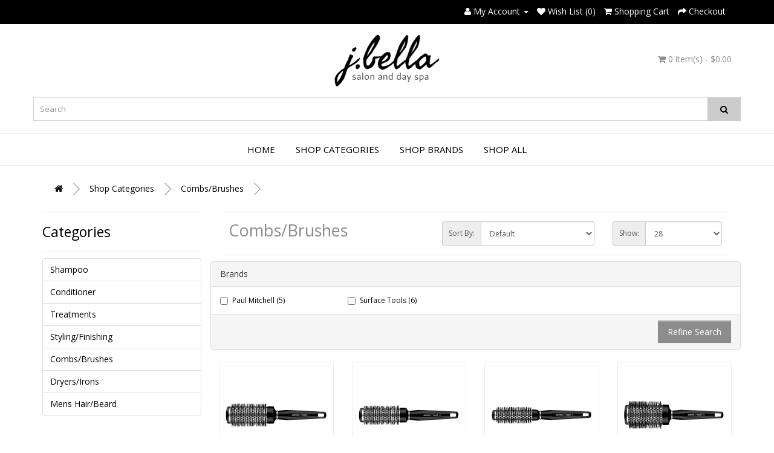

--- FILE ---
content_type: text/html; charset=utf-8
request_url: https://jbellasalon.styliststores.com/shop-categories/brushes
body_size: 4756
content:
<!DOCTYPE html>
<!--[if IE]><![endif]-->
<!--[if IE 8 ]><html dir="ltr" lang="en" class="ie8"><![endif]-->
<!--[if IE 9 ]><html dir="ltr" lang="en" class="ie9"><![endif]-->
<!--[if (gt IE 9)|!(IE)]><!-->
<html dir="ltr" lang="en">
<!--<![endif]-->
<head>
<meta charset="UTF-8" />
<meta name="viewport" content="width=device-width, initial-scale=1">
<meta http-equiv="X-UA-Compatible" content="IE=edge">
<title>Combs/Brushes | jbellasalon</title>
<base href="https://jbellasalon.styliststores.com/" />
<meta name="description" content="Shop the Combs/Brushes at jbellasalon - professional care for stunning results. Buy from jbellasalon.styliststores.com" />
<script src="catalog/view/javascript/jquery/jquery-2.1.1.min.js" type="text/javascript"></script>
<link href="catalog/view/javascript/bootstrap/css/bootstrap.min.css" rel="stylesheet" media="screen" />
<script src="catalog/view/javascript/bootstrap/js/bootstrap.min.js" type="text/javascript"></script>
<link href="catalog/view/javascript/font-awesome/css/font-awesome.min.css" rel="stylesheet" type="text/css" />
<link href="//fonts.googleapis.com/css?family=Open+Sans:400,400i,300,700" rel="stylesheet" type="text/css" />
<link href="catalog/view/theme/default/stylesheet/stylesheet.css" rel="stylesheet">
<script src="catalog/view/javascript/common.js" type="text/javascript"></script>
<link href="https://jbellasalon.styliststores.com/brushes" rel="canonical" />
<link href="https://jbellasalon.styliststores.com/image/catalog/cart.png" rel="icon" />
<script type="text/javascript">
	$(document).ready(function () {
		$('select.option').change(function () {
			var OriginalPrice = $('#thisIsOriginal').text();			
				
			var OriginalCurrency = OriginalPrice.substring(0, 1);
			OriginalPrice = OriginalPrice.substring(1);
			//alert(OriginalPrice);
			
			var finalPriceValue = OriginalPrice;
			$('select.option').each(function (e) {
				var newPriceValue = $(this).find('option:selected').text();
				
				//alert(newPriceValue);
				var position1 = newPriceValue.indexOf("(");
				var position2 = newPriceValue.indexOf(")");
			
				position1 = position1 + 2;
				newPriceValue = newPriceValue.substring(position1, position2);
				//alert(newPriceValue);
				if (newPriceValue.indexOf('.') == -1)
				{
					newPriceValue = "0";
				}
				if (finalPriceValue.indexOf('.') == -1)
				{
					finalPriceValue = "0";
				}
				finalPriceValue = parseFloat(newPriceValue);
				//alert(finalPriceValue);
				finalPriceValue = finalPriceValue.toFixed(2);
				//alert(finalPriceValue);

			});                  
			$('input.radiooption:checked').each(function (e) {
				var newPriceValue = $(this).closest("label").text();
				var position1 = newPriceValue.indexOf("(");
				var position2 = newPriceValue.indexOf(")");
				position1 = position1 + 3;
				newPriceValue = newPriceValue.substring(position1, position2);
				if (newPriceValue.indexOf('.') == -1)
				{
					newPriceValue = "0";
				}
				if (finalPriceValue.indexOf('.') == -1)
				{
					finalPriceValue = "0";
				}
				finalPriceValue = parseFloat(finalPriceValue) - parseFloat(newPriceValue);
				finalPriceValue = finalPriceValue.toFixed(2);
			});
			$('input.checkboxoption:checked').each(function (e) {
				var newPriceValue = $(this).closest("label").text();
				var position1 = newPriceValue.indexOf("(");
				var position2 = newPriceValue.indexOf(")");
				position1 = position1 + 3;
				newPriceValue = newPriceValue.substring(position1, position2);
				if (newPriceValue.indexOf('.') == -1)
				{
					newPriceValue = "0";
				}
				if (finalPriceValue.indexOf('.') == -1)
				{
					finalPriceValue = "0";
				}
				finalPriceValue = parseFloat(finalPriceValue) - parseFloat(newPriceValue);
				finalPriceValue = finalPriceValue.toFixed(2);

			});
			$('#priceUpdate').text(OriginalCurrency + finalPriceValue)
		});
	});
</script>
</head>
<body class="product-category-105_1170">
<nav id="top">
  <div class="container">
            <div id="top-links" class="nav pull-right">
      <ul class="list-inline">
        <!--li><a href=""><i class="fa fa-phone"></i></a> <span class="hidden-xs hidden-sm hidden-md"></span></li-->
        <li class="dropdown"><a href="https://jbellasalon.styliststores.com/index.php?route=account/account" title="My Account" class="dropdown-toggle" data-toggle="dropdown"><i class="fa fa-user"></i> <span class="hidden-xs hidden-sm hidden-md">My Account</span> <span class="caret"></span></a>
          <ul class="dropdown-menu dropdown-menu-right">
                        <li><a href="https://jbellasalon.styliststores.com/index.php?route=account/register">Register</a></li>
            <li><a href="https://jbellasalon.styliststores.com/index.php?route=account/login">Login</a></li>
                      </ul>
        </li>
        <li><a href="https://jbellasalon.styliststores.com/index.php?route=account/wishlist" id="wishlist-total" title="Wish List (0)"><i class="fa fa-heart"></i> <span class="hidden-xs hidden-sm hidden-md">Wish List (0)</span></a></li>
        <li><a href="https://jbellasalon.styliststores.com/index.php?route=checkout/cart" title="Shopping Cart"><i class="fa fa-shopping-cart"></i> <span class="hidden-xs hidden-sm hidden-md">Shopping Cart</span></a></li>
        <li><a href="https://jbellasalon.styliststores.com/index.php?route=checkout/checkout" title="Checkout"><i class="fa fa-share"></i> <span class="hidden-xs hidden-sm hidden-md">Checkout</span></a></li>
      </ul>
    </div>
  </div>
</nav>
<header>
  <div class="container">
    <div class="row">
	<div class="col-sm-4">&nbsp;
      </div>
      <div class="col-sm-4">
        <div id="logo">
                    <a href="https://jbellasalon.styliststores.com/index.php?route=common/home"><img src="https://jbellasalon.styliststores.com/image/catalog/salons/1693226825jbellasalon.png" title="J.Bella Salon" alt="J.Bella Salon" class="img-responsive" /></a>
                  </div>
      </div>
      
      <div class="col-sm-4"><div id="cart" class="btn-group btn-block">
  <button type="button" data-toggle="dropdown" data-loading-text="Loading..." class="btn btn-inverse btn-block btn-lg dropdown-toggle"><i class="fa fa-shopping-cart"></i> <span id="cart-total">0 item(s) - $0.00</span></button>
  <ul class="dropdown-menu pull-right">
        <li>
      <p class="text-center">Your shopping cart is empty!</p>
    </li>
      </ul>
</div>
</div>
	   <div class="clearfix"></div><div id="search" class="input-group">
  <input type="text" name="search" value="" placeholder="Search" class="form-control input-lg" />
  <span class="input-group-btn">
    <button type="button" class="btn btn-lg"><i class="fa fa-search"></i></button>
  </span>
</div>    </div>
  </div>
</header>
<div class="container">
  <nav id="menu" class="navbar">
    <div class="navbar-header"><span id="category" class="visible-xs">Categories</span>
      <button type="button" class="btn btn-navbar navbar-toggle" data-toggle="collapse" data-target=".navbar-ex1-collapse"><i class="fa fa-bars"></i></button>
    </div>
    <div class="collapse navbar-collapse navbar-ex1-collapse">
      <ul class="nav navbar-nav">
	  <li><a href="https://jbellasalon.styliststores.com/index.php?route=common/home">Home</a></li>
                        <li class="dropdown"><a href="https://jbellasalon.styliststores.com/shop-categories" class="dropdown-toggle" data-toggle="dropdown">Shop Categories</a>
          <div class="dropdown-menu">
            <div class="dropdown-inner">
                            <ul class="list-unstyled">
                                <li><a href="https://jbellasalon.styliststores.com/shop-categories/shampoo">Shampoo</a></li>
                                <li><a href="https://jbellasalon.styliststores.com/shop-categories/conditioner">Conditioner</a></li>
                                <li><a href="https://jbellasalon.styliststores.com/shop-categories/treatments">Treatments</a></li>
                                <li><a href="https://jbellasalon.styliststores.com/shop-categories/styling-finishing">Styling/Finishing</a></li>
                              </ul>
                            <ul class="list-unstyled">
                                <li><a href="https://jbellasalon.styliststores.com/shop-categories/brushes">Combs/Brushes</a></li>
                                <li><a href="https://jbellasalon.styliststores.com/shop-categories/irons">Dryers/Irons</a></li>
                                <li><a href="https://jbellasalon.styliststores.com/shop-categories/mens-hair-beard">Mens Hair/Beard</a></li>
                              </ul>
                          </div>
            <a href="https://jbellasalon.styliststores.com/shop-categories" class="see-all">Show All Shop Categories</a> </div>
        </li>
                		<li class="dropdown ">
			<a href="#" data-toggle="dropdown" data-hover="Shop Brands">Shop Brands</a>
			<div class="dropdown-menu">
			<div class="dropdown-inner">
			<!--ul class="list-unstyled column1">					
						<li><a href="https://jbellasalon.styliststores.com/brand-living-proof">Living Proof</a></li>
						<li><a href="https://jbellasalon.styliststores.com/brand-mitch">MITCH</a></li>
						<li><a href="https://jbellasalon.styliststores.com/brand-paul-mitchell">Paul Mitchell</a></li>
						<li><a href="https://jbellasalon.styliststores.com/surface">Surface</a></li>
						<li><a href="https://jbellasalon.styliststores.com/brand-tea-tree">Tea Tree</a></li>
						</ul-->
					<ul class="list-unstyled">					
										<li><a href="https://jbellasalon.styliststores.com/brand-living-proof">Living Proof</a></li>
										<li><a href="https://jbellasalon.styliststores.com/brand-mitch">MITCH</a></li>
										<li><a href="https://jbellasalon.styliststores.com/brand-paul-mitchell">Paul Mitchell</a></li>
										<li><a href="https://jbellasalon.styliststores.com/surface">Surface</a></li>
										<li><a href="https://jbellasalon.styliststores.com/brand-tea-tree">Tea Tree</a></li>
										</ul>
					<ul class="list-unstyled">					
										</ul>
					<ul class="list-unstyled">					
										</ul>	
					<ul class="list-unstyled">					
										</ul>					
			</div>
			<!--a href="index.php?route=product/manufacturer" class="see-all">Show All Brands</a-->
			</div>
		</li>
		<li><a href="shop-all">Shop All</a></li>
      </ul>
    </div>
  </nav>
</div>
<hr/>
<script>
$( document ).ready(function() {
    $("#grid-view").trigger('click');
});
</script>
<div class="container">
  <ul class="breadcrumb">
        <li><a href="https://jbellasalon.styliststores.com/index.php?route=common/home"><i class="fa fa-home"></i></a></li>
        <li><a href="https://jbellasalon.styliststores.com/shop-categories">Shop Categories</a></li>
        <li><a href="https://jbellasalon.styliststores.com/shop-categories/brushes">Combs/Brushes</a></li>
      </ul>
  <div class="row"><aside id="column-left" class="col-sm-3 hidden-xs">
    <h3 class="left-heading">Categories</h3>
<div class="list-group">
      <a href="https://jbellasalon.styliststores.com/shampoo" class="list-group-item">Shampoo</a>
        <a href="https://jbellasalon.styliststores.com/conditioner" class="list-group-item">Conditioner</a>
        <a href="https://jbellasalon.styliststores.com/treatments" class="list-group-item">Treatments</a>
        <a href="https://jbellasalon.styliststores.com/styling-finishing" class="list-group-item">Styling/Finishing</a>
        <a href="https://jbellasalon.styliststores.com/brushes" class="list-group-item">Combs/Brushes</a>
        <a href="https://jbellasalon.styliststores.com/irons" class="list-group-item">Dryers/Irons</a>
        <a href="https://jbellasalon.styliststores.com/mens-hair-beard" class="list-group-item">Mens Hair/Beard</a>
    </div>
  </aside>
                <div id="content" class="col-sm-9">     
                        <div class="row cate-option" style="margin:0 0 10px 0;">
        <div class="col-md-5 col-sm-6">
		<h2 class="heading">Combs/Brushes</h2>
          <div class="btn-group btn-group-sm" style="display:none;">
            <button type="button" id="list-view" class="btn btn-default" data-toggle="tooltip" title="List"><i class="fa fa-th-list"></i></button>
            <button type="button" id="grid-view" class="btn btn-default" data-toggle="tooltip" title="Grid"><i class="fa fa-th"></i></button>
          </div>
        </div>
        <div class="col-md-4 col-xs-6">
          <div class="form-group input-group input-group-sm">
            <label class="input-group-addon" for="input-sort">Sort By:</label>
            <select id="input-sort" class="form-control" onchange="location = this.value;">
                                          <option value="https://jbellasalon.styliststores.com/shop-categories/brushes?sort=p.sort_order&amp;order=ASC" selected="selected">Default</option>
                                                        <option value="https://jbellasalon.styliststores.com/shop-categories/brushes?sort=pd.name&amp;order=ASC">Name (A - Z)</option>
                                                        <option value="https://jbellasalon.styliststores.com/shop-categories/brushes?sort=pd.name&amp;order=DESC">Name (Z - A)</option>
                                                        <option value="https://jbellasalon.styliststores.com/shop-categories/brushes?sort=p.price&amp;order=ASC">Price (Low &gt; High)</option>
                                                        <option value="https://jbellasalon.styliststores.com/shop-categories/brushes?sort=p.price&amp;order=DESC">Price (High &gt; Low)</option>
                                                        <option value="https://jbellasalon.styliststores.com/shop-categories/brushes?sort=rating&amp;order=DESC">Rating (Highest)</option>
                                                        <option value="https://jbellasalon.styliststores.com/shop-categories/brushes?sort=rating&amp;order=ASC">Rating (Lowest)</option>
                                                        <option value="https://jbellasalon.styliststores.com/shop-categories/brushes?sort=p.model&amp;order=ASC">Model (A - Z)</option>
                                                        <option value="https://jbellasalon.styliststores.com/shop-categories/brushes?sort=p.model&amp;order=DESC">Model (Z - A)</option>
                                        </select>
          </div>
        </div>
        <div class="col-md-3 col-xs-6">
          <div class="form-group input-group input-group-sm">
            <label class="input-group-addon" for="input-limit">Show:</label>
            <select id="input-limit" class="form-control" onchange="location = this.value;">
                                          <option value="https://jbellasalon.styliststores.com/shop-categories/brushes?limit=25">25</option>
                                                        <option value="https://jbellasalon.styliststores.com/shop-categories/brushes?limit=28" selected="selected">28</option>
                                                        <option value="https://jbellasalon.styliststores.com/shop-categories/brushes?limit=50">50</option>
                                                        <option value="https://jbellasalon.styliststores.com/shop-categories/brushes?limit=75">75</option>
                                                        <option value="https://jbellasalon.styliststores.com/shop-categories/brushes?limit=100">100</option>
                                        </select>
          </div>
        </div>
      </div>	   
      <div class="row">	  
	  <div class="panel panel-default">
  <div class="panel-heading">Brands</div>
  <div class="list-group">
        <!--a class="list-group-item"></a-->
    <div class="list-group-item filter-top">
      <div id="filter-group1">
        	
        	
        	
        	
        	
        	
        	
        	
        	
        	
        	
        	
	
		<div class="col-sm-3 padd-left">	
        <div class="filter-checkbox checkbox">
          <label>
                        <input type="checkbox" name="filter[]" value="46" />
            Paul Mitchell (5)                      </label>
        </div>
		</div>
        	
        	
        	
        	
        	
        	
        	
        	
        	
        	
        	
        	
	
		<div class="col-sm-3 padd-left">	
        <div class="filter-checkbox checkbox">
          <label>
                        <input type="checkbox" name="filter[]" value="71" />
            Surface Tools (6)                      </label>
        </div>
		</div>
              </div>
    </div>
      </div>
  <div class="clearfix"></div>
  <div class="panel-footer text-right" style="margin-top:10px;">
    <button type="button" id="button-filter" class="btn btn-primary">Refine Search</button>
  </div>
</div>
<script type="text/javascript"><!--
$('#button-filter').on('click', function() {
	filter = [];

	$('input[name^=\'filter\']:checked').each(function(element) {
		filter.push(this.value);
	});

	location = 'https://jbellasalon.styliststores.com/shop-categories/brushes&filter=' + filter.join(',');
});
//--></script>
	  <div class="listgrid_product">
                <div class="product-layout product-list col-xs-12">
          <div class="product-thumb">
          		              <div class="image caption-image"><a href="https://jbellasalon.styliststores.com/shop-categories/brushes/brush-express-ion-round---lar-pt-rbl"><img src="https://sullivanbeauty.s3.amazonaws.com/ITEMS/RBL.jpg" alt="Brush, Express Ion Round - Lar" title="Brush, Express Ion Round - Lar" class="img-responsive" /></a></div>
		              <div>
              <div class="caption">
			                  <h4 class="caption-title"><a href="https://jbellasalon.styliststores.com/shop-categories/brushes/brush-express-ion-round---lar-pt-rbl">Brush, Express Ion Round - Lar</a></h4>
              			  
			  
                                <p class="price">
                                    $21.50                                                    </p>
                                              </div>
			   
              <div class="button-group">
                <button type="button" onclick="cart.add('11811', '1');"><i class="fa fa-shopping-cart"></i> <span class="hidden-xs hidden-sm hidden-md">Add to Cart</span></button>
                <button type="button" data-toggle="tooltip" title="Add to Wish List" onclick="wishlist.add('11811');"><i class="fa fa-heart"></i></button>
              </div>
			              </div>
          </div>
        </div>
                <div class="product-layout product-list col-xs-12">
          <div class="product-thumb">
          		              <div class="image caption-image"><a href="https://jbellasalon.styliststores.com/shop-categories/brushes/brush-express-ion-round---med-pt-rbm"><img src="https://sullivanbeauty.s3.amazonaws.com/ITEMS/RBM.jpg" alt="Brush, Express Ion Round - Med" title="Brush, Express Ion Round - Med" class="img-responsive" /></a></div>
		              <div>
              <div class="caption">
			                  <h4 class="caption-title"><a href="https://jbellasalon.styliststores.com/shop-categories/brushes/brush-express-ion-round---med-pt-rbm">Brush, Express Ion Round - Med</a></h4>
              			  
			  
                                <p class="price">
                                    $20.00                                                    </p>
                                              </div>
			   
              <div class="button-group">
                <button type="button" onclick="cart.add('11812', '1');"><i class="fa fa-shopping-cart"></i> <span class="hidden-xs hidden-sm hidden-md">Add to Cart</span></button>
                <button type="button" data-toggle="tooltip" title="Add to Wish List" onclick="wishlist.add('11812');"><i class="fa fa-heart"></i></button>
              </div>
			              </div>
          </div>
        </div>
                <div class="product-layout product-list col-xs-12">
          <div class="product-thumb">
          		              <div class="image caption-image"><a href="https://jbellasalon.styliststores.com/shop-categories/brushes/brush-express-ion-round---sma-pt-rbs"><img src="https://sullivanbeauty.s3.amazonaws.com/ITEMS/RBS.jpg" alt="Brush, Express Ion Round - Sma" title="Brush, Express Ion Round - Sma" class="img-responsive" /></a></div>
		              <div>
              <div class="caption">
			                  <h4 class="caption-title"><a href="https://jbellasalon.styliststores.com/shop-categories/brushes/brush-express-ion-round---sma-pt-rbs">Brush, Express Ion Round - Sma</a></h4>
              			  
			  
                                <p class="price">
                                    $19.00                                                    </p>
                                              </div>
			   
              <div class="button-group">
                <button type="button" onclick="cart.add('11813', '1');"><i class="fa fa-shopping-cart"></i> <span class="hidden-xs hidden-sm hidden-md">Add to Cart</span></button>
                <button type="button" data-toggle="tooltip" title="Add to Wish List" onclick="wishlist.add('11813');"><i class="fa fa-heart"></i></button>
              </div>
			              </div>
          </div>
        </div>
                <div class="product-layout product-list col-xs-12">
          <div class="product-thumb">
          		              <div class="image caption-image"><a href="https://jbellasalon.styliststores.com/shop-categories/brushes/brush-express-ion-round---xtr-pt-rbxl"><img src="https://sullivanbeauty.s3.amazonaws.com/ITEMS/RBXL.jpg" alt="Brush, Express Ion Round - Xtr" title="Brush, Express Ion Round - Xtr" class="img-responsive" /></a></div>
		              <div>
              <div class="caption">
			                  <h4 class="caption-title"><a href="https://jbellasalon.styliststores.com/shop-categories/brushes/brush-express-ion-round---xtr-pt-rbxl">Brush, Express Ion Round - Xtr</a></h4>
              			  
			  
                                <p class="price">
                                    $22.50                                                    </p>
                                              </div>
			   
              <div class="button-group">
                <button type="button" onclick="cart.add('11814', '1');"><i class="fa fa-shopping-cart"></i> <span class="hidden-xs hidden-sm hidden-md">Add to Cart</span></button>
                <button type="button" data-toggle="tooltip" title="Add to Wish List" onclick="wishlist.add('11814');"><i class="fa fa-heart"></i></button>
              </div>
			              </div>
          </div>
        </div>
                <div class="product-layout product-list col-xs-12">
          <div class="product-thumb">
          		              <div class="image caption-image"><a href="https://jbellasalon.styliststores.com/shop-categories/brushes?product_id=10423"><img src="https://sullivanbeauty.s3.amazonaws.com/sbimages/SR-ST-520-630605db395fd.png" alt="Surface 2.5in TK2 Round Brush" title="Surface 2.5in TK2 Round Brush" class="img-responsive" /></a></div>
		              <div>
              <div class="caption">
			                  <h4 class="caption-title"><a href="https://jbellasalon.styliststores.com/shop-categories/brushes?product_id=10423">Surface 2.5in TK2 Round Brush</a></h4>
              			  
			  
                                <p class="price">
                                    $42.00                                                    </p>
                                              </div>
			   
              <div class="button-group">
                <button type="button" onclick="cart.add('10423', '1');"><i class="fa fa-shopping-cart"></i> <span class="hidden-xs hidden-sm hidden-md">Add to Cart</span></button>
                <button type="button" data-toggle="tooltip" title="Add to Wish List" onclick="wishlist.add('10423');"><i class="fa fa-heart"></i></button>
              </div>
			              </div>
          </div>
        </div>
                <div class="product-layout product-list col-xs-12">
          <div class="product-thumb">
          		              <div class="image caption-image"><a href="https://jbellasalon.styliststores.com/shop-categories/brushes?product_id=10424"><img src="https://sullivanbeauty.s3.amazonaws.com/sbimages/SR-ST-525-630605dfc9611.png" alt="Surface 3in Ionic Round Brush" title="Surface 3in Ionic Round Brush" class="img-responsive" /></a></div>
		              <div>
              <div class="caption">
			                  <h4 class="caption-title"><a href="https://jbellasalon.styliststores.com/shop-categories/brushes?product_id=10424">Surface 3in Ionic Round Brush</a></h4>
              			  
			  
                                <p class="price">
                                    $42.00                                                    </p>
                                              </div>
			   
              <div class="button-group">
                <button type="button" onclick="cart.add('10424', '1');"><i class="fa fa-shopping-cart"></i> <span class="hidden-xs hidden-sm hidden-md">Add to Cart</span></button>
                <button type="button" data-toggle="tooltip" title="Add to Wish List" onclick="wishlist.add('10424');"><i class="fa fa-heart"></i></button>
              </div>
			              </div>
          </div>
        </div>
                <div class="product-layout product-list col-xs-12">
          <div class="product-thumb">
          				  <span class="out_of_stock">Out of Stock</span>
        		  			<div class="image caption-image"><img src="https://sullivanbeauty.s3.amazonaws.com/sbimages/SR-ST555-630605e850a37.png" alt="Surface Bamboo Boar Paddle" title="Surface Bamboo Boar Paddle" class="img-responsive" /></div>
		              <div>
              <div class="caption">
			  				<h4 class="caption-title">Surface Bamboo Boar Paddle</h4>
			  			  
			  
                                <p class="price">
                                    $46.50                                                    </p>
                                              </div>
			  			  <div class="button-group">
                <button type="button">Out of Stock</button>
              </div>
			            </div>
          </div>
        </div>
                <div class="product-layout product-list col-xs-12">
          <div class="product-thumb">
          		              <div class="image caption-image"><a href="https://jbellasalon.styliststores.com/shop-categories/brushes?product_id=10425"><img src="https://sullivanbeauty.s3.amazonaws.com/sbimages/SR-ST-556-630605e3d8a1f.png" alt="Surface Contour Brush" title="Surface Contour Brush" class="img-responsive" /></a></div>
		              <div>
              <div class="caption">
			                  <h4 class="caption-title"><a href="https://jbellasalon.styliststores.com/shop-categories/brushes?product_id=10425">Surface Contour Brush</a></h4>
              			  
			  
                                <p class="price">
                                    $42.00                                                    </p>
                                              </div>
			   
              <div class="button-group">
                <button type="button" onclick="cart.add('10425', '1');"><i class="fa fa-shopping-cart"></i> <span class="hidden-xs hidden-sm hidden-md">Add to Cart</span></button>
                <button type="button" data-toggle="tooltip" title="Add to Wish List" onclick="wishlist.add('10425');"><i class="fa fa-heart"></i></button>
              </div>
			              </div>
          </div>
        </div>
                <div class="product-layout product-list col-xs-12">
          <div class="product-thumb">
          				  <span class="out_of_stock">Out of Stock</span>
        		  			<div class="image caption-image"><img src="https://sullivanbeauty.s3.amazonaws.com/sbimages/SR-ST-510-630605d6e9ecf.png" alt="Surface Paddle Brush" title="Surface Paddle Brush" class="img-responsive" /></div>
		              <div>
              <div class="caption">
			  				<h4 class="caption-title">Surface Paddle Brush</h4>
			  			  
			  
                                <p class="price">
                                    $42.00                                                    </p>
                                              </div>
			  			  <div class="button-group">
                <button type="button">Out of Stock</button>
              </div>
			            </div>
          </div>
        </div>
                <div class="product-layout product-list col-xs-12">
          <div class="product-thumb">
          		              <div class="image caption-image"><a href="https://jbellasalon.styliststores.com/shop-categories/brushes?product_id=10307"><img src="https://sullivanbeauty.s3.amazonaws.com/sbimages/SR-5235-6304bf9cc742b.png" alt="Surface Pick" title="Surface Pick" class="img-responsive" /></a></div>
		              <div>
              <div class="caption">
			                  <h4 class="caption-title"><a href="https://jbellasalon.styliststores.com/shop-categories/brushes?product_id=10307">Surface Pick</a></h4>
              			  
			  
                                <p class="price">
                                    $20.00                                                    </p>
                                              </div>
			   
              <div class="button-group">
                <button type="button" onclick="cart.add('10307', '1');"><i class="fa fa-shopping-cart"></i> <span class="hidden-xs hidden-sm hidden-md">Add to Cart</span></button>
                <button type="button" data-toggle="tooltip" title="Add to Wish List" onclick="wishlist.add('10307');"><i class="fa fa-heart"></i></button>
              </div>
			              </div>
          </div>
        </div>
                <div class="product-layout product-list col-xs-12">
          <div class="product-thumb">
          				  <span class="out_of_stock">Out of Stock</span>
        		  			<div class="image caption-image"><img src="https://sullivanbeauty.s3.amazonaws.com/ITEMS/PB-472WF16.jpg" alt="Beauty in Bloom Purple Paddle" title="Beauty in Bloom Purple Paddle" class="img-responsive" /></div>
		              <div>
              <div class="caption">
			  				<h4 class="caption-title">Beauty in Bloom Purple Paddle</h4>
			  			  
			  
                                <p class="price">
                                    $12.95                                                    </p>
                                              </div>
			  			  <div class="button-group">
                <button type="button">Out of Stock</button>
              </div>
			            </div>
          </div>
        </div>
        		</div>
      </div>
      <div class="row">
        <div class="col-sm-6 text-left"></div>
        <div class="col-sm-6 text-right">Showing 1 to 11 of 11 (1 Pages)</div>
      </div>
                  </div>
    </div>
</div>
<footer>
  <div class="container">
    <div class="row">
            <div class="col-sm-4">
        <h5>Information</h5>
        <ul class="list-unstyled">
                    <li><a href="https://jbellasalon.styliststores.com/return-policy">Return Policy</a></li>
                    <li><a href="https://jbellasalon.styliststores.com/privacy">Privacy Policy</a></li>
                    <li><a href="https://jbellasalon.styliststores.com/terms">Terms &amp; Conditions</a></li>
          		  <li><a href="https://jbellasalon.styliststores.com/index.php?route=information/contact">Contact Us</a></li>
        </ul>
      </div>
            <div class="col-sm-4">
        <h5>My Account</h5>
        <ul class="list-unstyled">
          <li><a href="https://jbellasalon.styliststores.com/index.php?route=account/account">My Account</a></li>
          <li><a href="https://jbellasalon.styliststores.com/index.php?route=account/order">Order History</a></li>
          <li><a href="https://jbellasalon.styliststores.com/index.php?route=account/wishlist">Wish List</a></li>
        </ul>
      </div>
      <div class="col-sm-4">
        <h5>CONTACT</h5>
		<ul class="list-unstyled">    
    <li>J.Bella Salon</li>
    		<li>76 Rte. 101A Unit#1, Amherst NH 03031</li>
		<li>6036737231</li>
		</ul>
      </div>
    </div>
  </div>
</footer>
<div class="powered_block">
<p>Developed and Designed by <a href="http://webappclouds.com/" target="_blank"> WebAppClouds.com</a> and  <a href="https://saloncloudsplus.com/" target="_blank"> SalonCloudsPlus.com</a></p>
</div>
<!--
OpenCart is open source software and you are free to remove the powered by OpenCart if you want, but its generally accepted practise to make a small donation.
Please donate via PayPal to donate@opencart.com
//-->

<!-- Theme created by Welford Media for OpenCart 2.0 www.welfordmedia.co.uk -->

</body></html>
